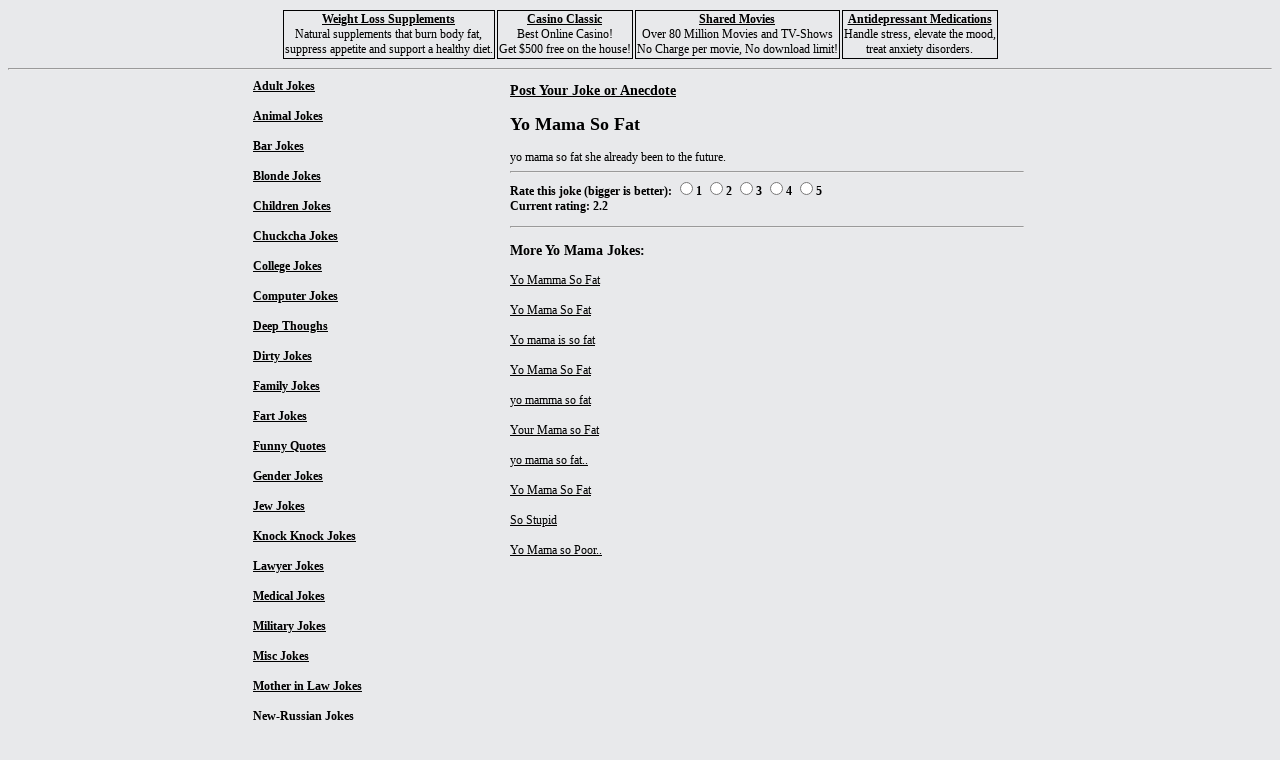

--- FILE ---
content_type: text/html; charset=windows-1252
request_url: https://jokes.variousstuff.net/joke/2109.html
body_size: 1632
content:

<html>
<head>
<title>Yo Mama Jokes: Yo Mama So Fat</title>
<meta name='description' content='Funny Jokes: Yo Mama So Fat'> 
</head>
<BODY bgcolor="#E8E9EB" text="#000000" link="#000000" vlink="#000000" alink="#000000" style="font-family:Verdana;font-size:10pt">
<noindex><center><script language='javascript' src='http://www.variousstuff.net/seadd.js'></script></center></noindex>
<noindex><table align='center'><tr valign='top'><td align='center' style='border-style:solid; border-width:1'><span style='font-family:Tahoma;font-size:12px'><b><a href="http://www.affordablemeds.biz/group.php?id=59">Weight Loss Supplements</a></b><br>Natural supplements that burn body fat,<br>suppress appetite and support a healthy diet.</td><td align='center' style='border-style:solid; border-width:1'><span style='font-family:Tahoma;font-size:12px'><b><a href="http://www.casinoclassic.com/referral.asp?aff_id=aff41585&url=freehour.asp">Casino Classic</a></b><br>Best Online Casino!<br>Get $500 free on the house!</td><td align='center' style='border-style:solid; border-width:1'><span style='font-family:Tahoma;font-size:12px'><b><a href="http://agurin.sharedm.hop.clickbank.net/">Shared Movies</a></b><br>Over 80 Million Movies and TV-Shows<br>No Charge per movie, No download limit!</td><td align='center' style='border-style:solid; border-width:1'><span style='font-family:Tahoma;font-size:12px'><b><a href="http://www.affordablemeds.biz/group.php?id=52">Antidepressant Medications</a></b><br>Handle stress, elevate the mood,<br>treat anxiety disorders.</td></tr></table><hr></noindex><table width = 780 align ="center" style="font-size: 12px;">
<tr valign=top>
<td align=left width=260>
<b><a href='../adult.html'>Adult Jokes</a></b><br><br><b><a href='../animal.html'>Animal Jokes</a></b><br><br><b><a href='../bar.html'>Bar Jokes</a></b><br><br><b><a href='../blonde.html'>Blonde Jokes</a></b><br><br><b><a href='../children.html'>Children Jokes</a></b><br><br><b><a href='../chuckcha.html'>Chuckcha Jokes</a></b><br><br><b><a href='../college.html'>College Jokes</a></b><br><br><b><a href='../computer.html'>Computer Jokes</a></b><br><br><b><a href='../deep_thoughts.html'>Deep Thoughs</a></b><br><br><b><a href='../dirty.html'>Dirty Jokes</a></b><br><br><b><a href='../family.html'>Family Jokes</a></b><br><br><b><a href='../fart.html'>Fart Jokes</a></b><br><br><b><a href='../funny_quotes.html'>Funny Quotes</a></b><br><br><b><a href='../gender.html'>Gender Jokes</a></b><br><br><b><a href='../jew.html'>Jew Jokes</a></b><br><br><b><a href='../knock_knock.html'>Knock Knock Jokes</a></b><br><br><b><a href='../lawyer.html'>Lawyer Jokes</a></b><br><br><b><a href='../medical.html'>Medical Jokes</a></b><br><br><b><a href='../military.html'>Military Jokes</a></b><br><br><b><a href='../misc.html'>Misc Jokes</a></b><br><br><b><a href='../mother-in-law.html'>Mother in Law Jokes</a></b><br><br><b><a href='../new_russian.html'>New-Russian Jokes</a></b><br><br><b><a href='../political.html'>Political Jokes</a></b><br><br><b><a href='../redneck.html'>Redneck Jokes</a></b><br><br><b><a href='../relationship.html'>Relationship Jokes</a></b><br><br><b><a href='../religious.html'>Religious Jokes</a></b><br><br><b><a href='../sport.html'>Sports Jokes</a></b><br><br><b><a href='../traffic-cop.html'>Traffic Cop Jokes</a></b><br><br><b><a href='../yo_mama.html'>Yo Mama Jokes</a></b><br><br></td>
<td align=right>
<table width = 520 align ="center" style="font-size: 12px;">
<tr>
<td align=left>
<h3><a href='/bbs/'>Post Your Joke or Anecdote</a></h3>
<h2>Yo Mama So Fat</h2>
yo mama so fat she already been to the future.<hr>
<form action="/vote.php" method=post target="_blank">
<input type="hidden" name="joke_id" value="2109">
<b>Rate this joke (bigger is better): 
<input type='radio' value='1' name='joke_rating' onclick='this.form.submit()'>1 
<input type='radio' value='2' name='joke_rating' onclick='this.form.submit()'>2 
<input type='radio' value='3' name='joke_rating' onclick='this.form.submit()'>3 
<input type='radio' value='4' name='joke_rating' onclick='this.form.submit()'>4 
<input type='radio' value='5' name='joke_rating' onclick='this.form.submit()'>5 
<br>
Current rating: 2.2</b>
</form>
<hr><h3>More Yo Mama Jokes:</h3><a href=2074.html>Yo Mamma So Fat</a><br><br><a href=2100.html>Yo Mama So Fat</a><br><br><a href=2091.html>Yo mama is so fat</a><br><br><a href=2131.html>Yo Mama So Fat</a><br><br><a href=651.html>yo mamma so fat</a><br><br><a href=2062.html>Your Mama so Fat</a><br><br><a href=635.html>yo mama so fat..</a><br><br><a href=2107.html>Yo Mama So Fat</a><br><br><a href=2148.html>So Stupid</a><br><br><a href=638.html>Yo Mama so Poor..</a><br><br><br>
</table>
</td></tr>
</table>
<br><br><br><br><br><br>
<table align='center' border=1 style='font-size:10px;'><tr><td colspan='5' align='center'>Ads:</td></tr><tr><td align='left'><script type="text/javascript">
<!--
var _acic={dataProvider:10};(function(){var e=document.createElement("script");e.type="text/javascript";e.async=true;e.src="https://www.acint.net/aci.js";var t=document.getElementsByTagName("script")[0];t.parentNode.insertBefore(e,t)})()
//-->
</script></td><td align='left'><script async="async" src="https://w.uptolike.com/widgets/v1/zp.js?pid=lf6bdb7657bd730b4b0f330e92206a93af1cca6b72" type="text/javascript"></script></td><td align='left'><script async="async" src="https://w.uptolike.com/widgets/v1/zp.js?pid=lf6bdb7657bd730b4b0f330e92206a93af1cca6b72" type="text/javascript"></script></td><td align='left'><script async="async" src="https://w.uptolike.com/widgets/v1/zp.js?pid=lf6bdb7657bd730b4b0f330e92206a93af1cca6b72" type="text/javascript"></script></td><td align='left'><script async="async" src="https://w.uptolike.com/widgets/v1/zp.js?pid=lf6bdb7657bd730b4b0f330e92206a93af1cca6b72" type="text/javascript"></script></td><td align='left'><script async="async" src="https://w.uptolike.com/widgets/v1/zp.js?pid=lf6bdb7657bd730b4b0f330e92206a93af1cca6b72" type="text/javascript"></script></td></tr></table><br>
</body>
</html>

--- FILE ---
content_type: application/javascript;charset=utf-8
request_url: https://w.uptolike.com/widgets/v1/version.js?cb=cb__utl_cb_share_1769374861335308
body_size: 396
content:
cb__utl_cb_share_1769374861335308('1ea92d09c43527572b24fe052f11127b');